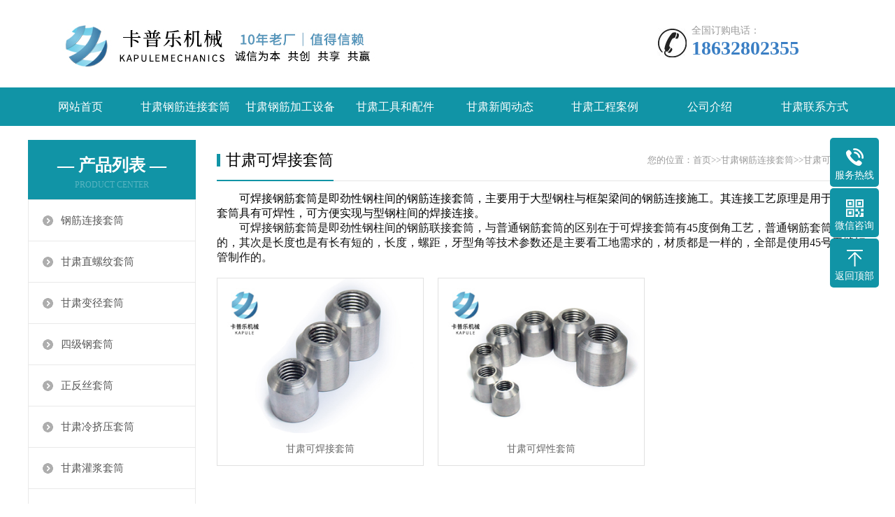

--- FILE ---
content_type: text/html; charset=utf-8
request_url: https://www.lengjiyataotong.com/gansu_kehanjietaotong/
body_size: 3740
content:
<!doctype html>
<html xmlns="http://www.w3.org/1999/xhtml">
<head>
<meta http-equiv="Content-Type" content="text/html; charset=utf-8" />
<title>【可焊接套筒】甘肃可焊性钢筋套筒价格_可焊接套筒接头多少钱一个-河北卡普乐机械</title>
<meta name="keywords" content="可焊接套筒_可焊接套筒价格_可焊接套筒接头多少钱一个">
<meta name="description" content="卡普乐机械专业生产可焊接钢筋套筒的企业，可提供14mm-40mm多种规格套筒，获取甘肃可焊接套筒接头厂家报价。请拨打咨询电话：18632802355">
<meta name="viewport" content="width=device-width, initial-scale=1">
<link href="/template/default/index/css/swiper.min.css" rel="stylesheet">
<link href="/template/default/index/css/style.css" rel="stylesheet">
<link href="/template/default/index/css/phone.css" rel="stylesheet">
<link href="/template/default/index/css/common.css" rel="stylesheet">
<script>
var _hmt = _hmt || [];
(function() {
  var hm = document.createElement("script");
  hm.src = "https://hm.baidu.com/hm.js?4c598f3f7067cfcb6725fe5c2f2b1fde";
  var s = document.getElementsByTagName("script")[0]; 
  s.parentNode.insertBefore(hm, s);
})();
</script>
</head>
<body>
<!--<div style="width:100%; border-bottom:#CCCCCC 1px solid; min-height:28px;" align="center"><div style="color:#333; font-size:14px; max-width:1200px; text-align:left; line-height:28px;">欢迎来到钢筋冷挤压套筒生产厂家-河北卡普乐机械有限公司网</div></div>-->
<div class="max header">
    <div class="box">
        <div class="left logo"><h1><a href="/" title=""><img src='/uploads/image/20210127/36a7762e5078cf8e9bc5d95d29242f12.jpg' alt="" title=""></a></h1></div>
        <div class="right tel"><img src="/template/default/index/picture/tel.jpg" alt="tel"><span>全国订购电话：</span><strong>18632802355</strong> </div>
    </div>
</div>
<header><a class="logo" href="" title=""><img src='/uploads/image/20230301/8f935ea74b3e33c76dfb6254da48df8b.png' alt="" title=""></a><a href="tel:18632802355"  rel="nofollow" class="tel"><img src="/template/default/index/picture/tel_m.png" alt="tel_m"></a></header>
<div class="max nav">
    <div class="box">
        <ul>		   
            <li class="nLi"><a href="/" title="">网站首页</a></li>
		         <li class="nLi"><a href="https://www.lengjiyataotong.com/gansu_taotong/" title="甘肃钢筋连接套筒">甘肃钢筋连接套筒</a></li><li class="nLi"><a href="https://www.lengjiyataotong.com/gansu_gangjinjiagong/" title="甘肃钢筋加工设备">甘肃钢筋加工设备</a></li><li class="nLi"><a href="https://www.lengjiyataotong.com/gansu_gongju/" title="甘肃工具和配件">甘肃工具和配件</a></li><li class="nLi"><a href="https://www.lengjiyataotong.com/gansu_news/" title="甘肃新闻动态">甘肃新闻动态</a></li><li class="nLi"><a href="https://www.lengjiyataotong.com/gansu_taotongkh/" title="甘肃工程案例">甘肃工程案例</a></li><li class="nLi"><a href="https://www.lengjiyataotong.com/gansu_jianjie/" title="公司介绍">公司介绍</a></li><li class="nLi"><a href="https://www.lengjiyataotong.com/gansu_lianxiwomen/" title="甘肃联系方式">甘肃联系方式</a></li>                      
            </li>
        </ul>
    </div>
</div>
                                                                                                                                                                                           
<div class="max neiye">
    <div class="box">
         <div class="left neiye-l">
            <div class="nydh">
                <div class="title">
                    <p>— 产品列表 —</p>
                    <span>PRODUCT CENTER</span> </div>
                 <ul class="ul">
				  				  <li><a href="https://www.lengjiyataotong.com/gansu_taotong/"  title="钢筋连接套筒">钢筋连接套筒</a></li>
                      
				                    <li><a href="https://www.lengjiyataotong.com/gansu_zhiluowen/"  title="甘肃直螺纹套筒">甘肃直螺纹套筒</a></li>
				                  <li><a href="https://www.lengjiyataotong.com/gansu_bianjingtaotong/"  title="甘肃变径套筒">甘肃变径套筒</a></li>
				                  <li><a href="https://www.lengjiyataotong.com/gansu_sijigangtaotong/"  title="四级钢套筒">四级钢套筒</a></li>
				                  <li><a href="https://www.lengjiyataotong.com/gansu_zhengfansitaotong/"  title="正反丝套筒">正反丝套筒</a></li>
				                   <li><a href="https://www.lengjiyataotong.com/gansu_lengjiya/"  title="甘肃冷挤压套筒">甘肃冷挤压套筒</a></li>
				                   <li><a href="https://www.lengjiyataotong.com/gansu_guanjiang/"  title="甘肃灌浆套筒">甘肃灌浆套筒</a></li>
				                  <li><a href="https://www.lengjiyataotong.com/gansu_banguanjiangtaotong/"  title="甘肃半灌浆套筒">甘肃半灌浆套筒</a></li>
				                  <li><a href="https://www.lengjiyataotong.com/gansu_quanguanjiangtaotong/"  title="全灌浆套筒">全灌浆套筒</a></li>
				                   <li><a href="https://www.lengjiyataotong.com/gansu_luowengangtaotong/"  title="甘肃螺纹钢套筒">甘肃螺纹钢套筒</a></li>
				                   <li><a href="https://www.lengjiyataotong.com/gansu_kehanjietaotong/"  title="甘肃可焊接套筒">甘肃可焊接套筒</a></li>
				                   <li><a href="https://www.lengjiyataotong.com/gansu_fentishitaotong/"  title="分体式套筒">分体式套筒</a></li>
				                   <li><a href="https://www.lengjiyataotong.com/gansu_duncutaotong/"  title="甘肃镦粗套筒">甘肃镦粗套筒</a></li>
				 				  <li><a href="https://www.lengjiyataotong.com/gansu_gangjinjiagong/"  title="钢筋加工设备">钢筋加工设备</a></li>
                   		
                 				  <li><a href="https://www.lengjiyataotong.com/gansu_gongju/"  title="工具和配件">工具和配件</a></li>
                   					  
                </ul>
            </div>         
            <div class="nylx">
                <div class="title"> 联系我们<span>/ CONTACT US</span> </div>
                <div class="contact">                    
                     <div class="dizhi"><strong>河北卡普乐机械有限公司</strong>
                        <p>电话：0318-6662348</p>
                        <p>传真：0318-6662348</p>
                        <p>手机：18632802355</p>                 
                        <p>地址：河北省衡水市工业园区</p>
                    </div>
                </div>
            </div>          
        </div>
        <div class="right neiye-r">
            <div class="newsnav">
                <div class="more">您的位置：<a href="https://www.lengjiyataotong.com/gansu.html">首页</a>&gt;&gt;<a href="https://www.lengjiyataotong.com/gansu_taotong/">甘肃钢筋连接套筒</a>&gt;&gt;<a href="https://www.lengjiyataotong.com/gansu_kehanjietaotong/">甘肃可焊接套筒</a></div>
                <p>甘肃可焊接套筒</p>
            </div>
			<p style="text-indent: 2em;">可焊接钢筋套筒是即劲性钢柱间的钢筋连接套筒，主要用于大型钢柱与框架梁间的钢筋连接施工。其连接工艺原理是用于连接的套筒具有可焊性，可方便实现与型钢柱间的焊接连接。</p><p style="text-indent: 2em;"><span style="color: rgb(18, 18, 18); font-family: -apple-system, BlinkMacSystemFont, ">可焊接钢筋套筒是即劲性钢柱间的钢筋联接套筒，与普通钢筋套筒的区别在于可焊接套筒有45度倒角工艺，普通钢筋套筒是没有的，其次是长度也是有长有短的，长度，螺距，牙型角等技术参数还是主要看工地需求的，材质都是一样的，全部是使用45号无缝钢管制作的。</span></p>            <br/>
            <ul class="pro_list">
					 
			    <li><a href="https://www.lengjiyataotong.com/gansu_kehanjietaotong/202.html" title="甘肃可焊接套筒" class="pic"><img src="/uploads/image/20210130/04af421a3539a4628a76d9298e3d344f.jpg" alt="甘肃可焊接套筒"></a> <a href="https://www.lengjiyataotong.com/gansu_kehanjietaotong/202.html" title="甘肃可焊接套筒" class="t" >甘肃可焊接套筒</a></li>
						 
			    <li><a href="https://www.lengjiyataotong.com/gansu_kehanjietaotong/209.html" title="甘肃可焊性套筒" class="pic"><img src="/uploads/image/20210201/884f2d7feefc5bc7057bdcc675179143.jpg" alt="甘肃可焊性套筒"></a> <a href="https://www.lengjiyataotong.com/gansu_kehanjietaotong/209.html" title="甘肃可焊性套筒" class="t" >甘肃可焊性套筒</a></li>
				            </ul>
            <div class="pages"></div>  
        </div>
    </div>
</div>
<!--页尾开始-->
<div class="max footer">
    <div class="box">
        <!--底部导航开始-->
        <div class="left">
            <dl>
                <dt><a href="https://www.lengjiyataotong.com/gansu_jianjie/" rel="nofollow" title="公司介绍">公司介绍</a></dt>      				 			
			  			 
              <dd><a href="https://www.lengjiyataotong.com/gansu_jianjie/" rel="nofollow">公司简介</a></dd>
		      			 
              <dd><a href="https://www.lengjiyataotong.com/rongyu/" rel="nofollow">荣誉证书</a></dd>
		                  </dl>
			<dl class="fo_p">
              <dt><a href="https://www.lengjiyataotong.com/gansu_taotong/" rel="nofollow" title="钢筋连接套筒">钢筋连接套筒</a></dt>      				 			
			  			 
              <dd><a href="https://www.lengjiyataotong.com/gansu_zhiluowen/" rel="nofollow">甘肃直螺纹套筒</a></dd>
		      			 
              <dd><a href="https://www.lengjiyataotong.com/gansu_lengjiya/" rel="nofollow">甘肃冷挤压套筒</a></dd>
		      			 
              <dd><a href="https://www.lengjiyataotong.com/gansu_guanjiang/" rel="nofollow">甘肃灌浆套筒</a></dd>
		      			 
              <dd><a href="https://www.lengjiyataotong.com/gansu_luowengangtaotong/" rel="nofollow">甘肃螺纹钢套筒</a></dd>
		      			 
              <dd><a href="https://www.lengjiyataotong.com/gansu_kehanjietaotong/" rel="nofollow">甘肃可焊接套筒</a></dd>
		      			 
              <dd><a href="https://www.lengjiyataotong.com/gansu_fentishitaotong/" rel="nofollow">分体式套筒</a></dd>
		      			 
              <dd><a href="https://www.lengjiyataotong.com/gansu_duncutaotong/" rel="nofollow">甘肃镦粗套筒</a></dd>
		      				
            </dl>
            <dl>
               <dt><a href="https://www.lengjiyataotong.com/gansu_news/" rel="nofollow" title="新闻动态">新闻动态</a></dt>      				 			
			  			 
              <dd><a href="https://www.lengjiyataotong.com/gansu_taotongxw/" rel="nofollow">公司新闻</a></dd>
		      			 
              <dd><a href="https://www.lengjiyataotong.com/gansu_taotongdt/" rel="nofollow">行业动态</a></dd>
		      			 
              <dd><a href="https://www.lengjiyataotong.com/gansu_taotongwt/" rel="nofollow">常见问题</a></dd>
		                  </dl>
        </div>
        <!--底部导航结束-->
        <!--联系我们开始-->
        <div class="right">
            <div class="con">
                <dl>
                    <dt><img src="/template/default/index/images/erweima.jpg" alt="钢筋套筒机械" title="钢筋套筒机械"/></dt>
                    <dd>加微信 更优惠</dd>
                </dl>
                <ul>
                    <li><a href="tel:18632802355" rel="nofollow">手机：18632802355</a></li>
                    <li><a href="tel:03186662348" rel="nofollow">电话：0318-6662348</a></li>
                    <li><a>微信：18632802355</a></li>
                    <li><a>地址：河北省衡水市工业园区</a></li>
                </ul>
            </div>
        </div>
        <!--联系我们开始-->
        <div class="clearit"></div>
    </div>
</div>
<!--页尾结束-->
<!--版权开始-->
<div class="max copyright">Copyright©2019-2023 河北卡普乐机械 <a href="http://beian.miit.gov.cn/" rel="nofollow" target="_blank" >冀ICP备19005320号</a>　<a href="/sitemap.htm"rel="nofollow">网站地图</a></div>
<!--版权结束-->
<!--浮动客服开始-->
<dl class="toolbar">
    
    <dd class="tel"><i></i><span>服务热线</span>
        <div class="box">
             <p>订购热线</p>
            <h3>18632802355</h3>
        </div>
    </dd>
    <dd class="code"><i></i><span>微信咨询</span>
        <div class="box"><img src="/template/default/index/images/erweima.jpg" alt="" title="钢筋套筒厂家"/></div>
    </dd>
    <dd class="top" id="top"><i></i><span>返回顶部</span></dd>
</dl>
<!--浮动客服结束-->
<!--手机底部开始-->
<div class="bottom" id="bottom">
    <ul>
        <li class="f1"><a href="/" rel="nofollow"><i></i>网站首页</a></li>
        <li class="f2"><a href="tel:18632802355" rel="nofollow"><i></i>一键拨号</a></li>
        <li class="f3"><a onClick="dkcf()"><i></i>微信咨询</a></li>
        <li class="f4"><a href="http://www.lengjiyataotong.com/lianxiwomen/" rel="nofollow"><i></i>联系我们</a></li>
    </ul>
</div>
<!--手机底部结束-->
<div id="wxnr">
    <div class="nrdf"> <i onClick="gbcf()">X</i><img src="/template/default/index/images/erweima.jpg" alt="钢筋冷挤压套筒厂家"/>
        <p>截屏，微信识别二维码</p>
        <p>微信号：<span id="btn" data-clipboard-text="">18632802355</span></p>
        <p>（点击微信号复制，添加好友）</p>
        <p><a href="weixin://"><span class="wx">  打开微信</span></a></p>
    </div>
</div>
<div id="weixin">微信号已复制，请打开微信添加咨询详情！</div>
 <script src="/template/default/index/js/jquery.js"></script>
<script src="/template/default/index/js/jquery.superslide.2.1.1.js"></script>
<script src="/template/default/index/js/clipboard.min.js"></script>
<script src="/template/default/index/js/swiper.min.js"></script>
<script src="/template/default/index/js/app.js"></script>
</body>
</html>



--- FILE ---
content_type: text/css
request_url: https://www.lengjiyataotong.com/template/default/index/css/phone.css
body_size: 4982
content:
/*织梦58（dede58.com）做最好的织梦整站模板下载网站*/
@charset "utf-8";
@media(max-width:800px) {
/* CSS Document */
* {
	margin: 0;
	padding: 0;
	font-family: 'Microsoft YaHei';
}
html, body, ul, li, ol, dl, dd, dt, p, h1, h2, h3, h4, h5, h6, form, fieldset, legend, img {
	margin: 0px;
	padding: 0px;
}
fieldset, img {
	border: none;
}
img {
	border: none;width: 100%;
}
video{width:96%;margin:0 auto;}
.wzdizhi a{font-size:10px;}
address, caption, cite, code, dfn, th, var {
	font-style: normal;
	font-weight: normal;
}
ul, ol {
	list-style: none;
}
li {
	list-style: none;
}
table {
	border-collapse: collapse;
}
input {
	padding-top: 0px;
	padding-bottom: 0px;
	font-family: Arial, Helvetica, sans-serif;
}
input[type="submit"], input[type="reset"], input[type="button"], button {
	-webkit-appearance: none;
}
input::-moz-focus-inner {
border:none;
padding:0px;
}
select, input {
	vertical-align: middle;
	outline: none;
}
select, input, textarea {
	font-size: 13px;
	margin: 0px;
}
input[type="text"], input[type="password"], textarea {
	outline-style: none;
	-webkit-appearance: none;
}
textarea {
	resize: none;
}
body {
	font-family: "Microsoft YaHei";
	background: #fff;
}
.clearfix:after {
	content: "";
	display: block;
	height: 0px;
	visibility: hidden;
	clear: both;
}
.clearfix {
	zoom: 1;
}
.clearit {
	clear: both;
	height: 0px;
	font-size: 0px;
	overflow: hidden;
	width: 100%;
}
.max {
	max-width: 780px;
	margin: 0 auto;
}
.box {
	width: 96%;
	margin: 0 auto;
}
.box:after {
	content: "";
	display: block;
	height: 0px;
	visibility: hidden;
	clear: both;
}
ul:after {
	content: "";
	display: block;
	height: 0px;
	visibility: hidden;
	clear: both;
}
.max:after {
	content: "";
	display: block;
	height: 0px;
	visibility: hidden;
	clear: both;
}
.left {
	float: left;
}
.right {
	float: right;
}
a {
	text-decoration: none;
}
.header {
	display: none;
}
header {
	max-width: 800px;
	height: auto;
	margin: 0 auto;
}
header:after {
	content: "";
	display: block;
	height: 0px;
	visibility: hidden;
	clear: both;
}
header .logo {
	width: 50%;
	float: left;
	display: block
}
header .tel {
	width: 50%;
	float: right;
	display: block
}
header .logo img, header .tel img {
	display: block;
	width: 100%;
}
.nav {
	width: 100%;
	height: 90px;
	background: #1194a6;
}
.nav ul {
	max-width: 800px;
	height: 90px;
	margin: 0 auto;
	background: url(../images/nav-ul.png) no-repeat center;
}
.nav ul li.nLi {
	width: 25%;
	height: 45px;
	line-height: 45px;
	text-align: center;
	color: #fff;
	display: block;
	float: left;
	font-size: 14px;
	background: url(../images/nav-li.png) no-repeat right center;
}
.nav ul li.nLi .sub {
	display: none;
}
.nav ul li.nLi a {
	color: #fff;
	display: block;
}
.nav ul li.nLi:last-child {
	background: none
}
.nav ul li.nLi:nth-of-type(4) {
	background: none
}
.fullSlide {
	display: none
}
.banner {
	display: block;
	margin-bottom: 800px;
	margin: 0 auto;
}
.banner img {
	display: block;
	width: 100%;
}
.banner .swiper-pagination-bullet {
	background: rgba(255,255,255,0.7);
	border-radius: 50px;
	transition: all .5s;
}
.banner .swiper-pagination-bullet-active {
	width: 20px;
}
.index_pro {
	background: #eee;
	padding-top: 20px;
	padding-bottom: 20px;
}
.index_pro .lmt {
	margin-bottom: 25px;
}
.index_pro .lmt strong {
	display: block;
	text-align: center;
	color: #333333;
	font-size: 20px;
}
.index_pro .lmt p {
	text-align: center;
	font-size: 12px;
	color: #666666;
	margin-top: 10px;
}
.index_pro .title {
	width: 100%;
	height: 35px;
	line-height: 35px;
	border-bottom: 2px solid #1194a6;
	margin-bottom: 15px;
}
.index_pro .title a {
	float: right;
	font-size: 14px;
	color: #666666
}
.index_pro .title strong {
	display: inline-block;
	height: 35px;
	line-height: 35px;
	color: #fff;
	background: #1194a6;
	padding: 0 15px;
	font-size: 16px;
}
.index_pro .title1 {
	border-bottom: 2px solid #df3536
}
.index_pro .title1 strong {
	background: #df3536
}
.pro_box {
	margin-bottom: 15px;
}
.index_pro .left {
	width: 100%;
	float: none;
}
.index_pro .right {
	width: 100%;
	float: none;
}
.index_pro .pro_list li {
	display: block;
	float: left;
	width: 49%;
	margin-right: 2%;
	background: #fff;
	padding: 2%;
	box-sizing: border-box;
	transition: all .5s;
	margin-bottom: 10px;
}
.index_pro .pro_list li:nth-of-type(even) {
	margin-right: 0;
}
.index_pro .pro_list li .pic {
	display: block;
	width: 100%;
	position: relative;
	padding-top: 75%;
	overflow: hidden;
	margin-bottom: 8px;
}
.index_pro .pro_list li img {
	display: block;
	position: absolute;
	width: 100%;
	min-height: 100%;
	left: 0;
	top: 0;
	transition: all .5s;
}
.index_pro .pro_list li a.t {
	display: block;
	text-align: center;
	font-size: 14px;
	color: #666;
	text-overflow: ellipsis;
	white-space: nowrap;
	overflow: hidden;
    font-weight: normal
}
.index_pro .pro_list li .pro_c a {
	display: none;
}
.index_pro .pro_list li .pro_c p {
	display: none;
}
.index_pro .pro_list li:hover {
	box-shadow: 0px 10px 15px rgba(0,0,0,.1);
	-webkit-transform: translate3d(0, -5px, 0);
	transform: translate3d(0, -5px, 0);
}
.index_pro .pro_list li .pic:hover img {
	-webkit-transform: scale(1.12);
	transform: scale(1.12);
}
.index_pro .pro_list li a.t:hover {
	color: #0056f9;
}
.youshi {
	padding-top: 20px;
	padding-bottom: 20px;
}
.youshi .lmt {
	position: relative;
	height: 60px;
}
.youshi .lmt i {
	display: none;
}
.youshi .lmt .t {
	position: absolute;
	left: 0;
	right: 0;
	margin: 0 auto;
	top: 0px;
	z-index: 5;
}
.youshi .lmt .t span {
	display: none;
}
.youshi .lmt .t p {
	text-align: center;
	color: #333333;
	font-size: 20px;
	font-weight: bold;
}
.youshi .lmt .t p font {
	color: #df3536
}
.youshi .lmt .t strong {
	text-align: center;
	font-size: 12px;
	color: #666666;
	margin-top: 5px;
	font-weight: normal;
	display: block;
}
.youshi .lmt .t .p {
	display: none;
}
.youshi ul li {
	display: block;
	float: left;
	width: 49%;
	margin-right: 2%;
	background: #f1f1f1;
	margin-bottom: 10px;
}
.youshi ul li:nth-of-type(even) {
	margin-right: 0;
}
.youshi ul li:after {
	content: "";
	display: block;
	height: 0px;
	visibility: hidden;
	clear: both;
}
.youshi ul li .left {
	width: 100%;
	position: relative;
	overflow: hidden;
}
.youshi ul li .left img {
	display: block;
	width: 100%;
}
.youshi ul li .left strong {
	display: block;
	font-size: 18px;
	color: #fff;
	position: absolute;
	right: 0px;
	bottom: 0px;
	width: 100%;
	height: 100%;
}
.youshi ul li .left strong span {
	display: block;
	position: absolute;
	left: 0;
	right: 0px;
	bottom: 10px;
	margin: 0 auto;
	z-index: 10;
	text-align: center;
}
.youshi ul li .left strong:after {
	content: "";
	width: 100%;
	height: 100%;
	background: #1194a6;
	display: block;
	position: absolute;
	transform: rotate(45deg);
	-ms-transform: rotate(45deg);
	-moz-transform: rotate(45deg);
	-webkit-transform: rotate(45deg);
	z-index: 5;
	-o-transform: rotate(45deg);
	left: 10%;
	top: 70%;
}
.youshi ul li .right {
	width: 100%;
	padding-top: 10px;
	padding-bottom: 10px;
}
.youshi ul li .right strong {
	text-align: center;
	font-size: 18px;
	color: #1194a6;
	display: block;
}
.youshi ul li .right p {
	text-align: center;
	font-size: 14px;
	color: #333;
	width: 90%;
	height: 40px;
	margin: 0 auto;
	margin-top: 5px;
}
.about {
	height: auto;
	background: url(../images/about_bg.jpg) no-repeat center;
	background-size: cover;
	padding-top: 25px;
	padding-bottom: 25px;
}
.about .box {
	height: auto;
	position: relative;
}
.about .box .t {
	display: none;
}
.about .box .left {
	display: block;
	float: none;
}
.about .box .left img {
	display: block;
	width: 100%;
}
.about .box .right {
	width: 100%;
}
.about .box .right strong {
	font-size: 22px;
	color: #fff;
	display: block;
	padding-top: 10px;
}
.about .box .right .about_tab {
	margin-top: 15px;
	margin-bottom: 15px;
}
.about .box .right .about_tab a {
	display: inline-block;
	width: 100px;
	height: 30px;
	line-height: 30px;
	text-align: center;
	border: 2px solid rgba(255,255,255,.7);
	color: #fff;
	font-size: 14px;
	margin-right: 5px;
	border-radius: 7px;
}
.about .box .right .about_tab a:hover, .about .box .right .about_tab a.on {
	background: #fff;
	color: #0056f9;
}
.about .box .right .j {
	font-size: 14px;
	color: #fff;
	line-height: 24px;
}
.about .box .right .j p {
	margin-bottom: 10px;
}
.about .box .right a.more {
	color: #fff;
	display: block;
	width: 110px;
	float:left;
	height: 32px;
	line-height: 32px;
	border: 2px solid rgba(255,255,255,.7);
	text-align: center;
	border-radius: 25px;
}
.about .box .right a.more:hover {
	background: #fff;
	color: #0056f9;
}
.case {
	padding-top: 20px;
	padding-bottom: 40px;
}
.case .lmt {
	position: relative;
	margin-bottom: 25px;
}
.case .lmt b {
	display: block;
	font-size: 22px;
	color: #333;
	font-weight: 100;
}
.case .lmt .t {
	display: block;
	font-size: 20px;
	color: #000;
}
.case .lmt .t span {
	display: none;
	font-size: 12px;
	color: #f1f1f1;
}
.case ul li {
	display: block;
	float: left;
	width: 49%;
	margin-right: 2%;
	margin-bottom: 15px;
	border-bottom: 2px solid #e6e6e6;
	position: relative;
	transition: all .5s;
}
.case ul li:nth-of-type(even) {
	margin-right: 0;
}
.case ul li .pic {
	display: block;
	width: 100%;
	position: relative;
	padding-top: 75%;
	overflow: hidden;
}
.case ul li img {
	display: block;
	position: absolute;
	width: 100%;
	min-height: 100%;
	left: 0;
	top: 0;
	transition: all .5s;
}
.case ul li a.more {
	display: none;
	position: absolute;
	right: 20px;
	opacity: 1;
	bottom: 0;
	width: 24px;
	height: 45px;
	background: url(../images/jiantou.png) no-repeat center;
}
.case ul li a.tit {
	display: block;
	font-size: 14px;
	color: #414141;
	height: 40px;
	line-height: 40px;
	text-overflow: ellipsis;
	white-space: nowrap;
	overflow: hidden;
}
.case ul li:hover {
	-webkit-transform: translate3d(0, -5px, 0);
	transform: translate3d(0, -5px, 0);
}
.case ul li:hover a.more {
	opacity: 1;
	right: 0;
}
.case ul li:hover a.tit {
	color: #0056f9;
}
.case ul li:hover img {
	opacity: .9
}
.case .more1 {
	display: block;
	width: 110px;
	height: 30px;
	line-height: 30px;
	text-align: center;
	margin: 0 auto;
	border: 1px solid #cccccc;
	border-radius: 5px;
	font-size: 12px;
	color: #4a4a4a;
	margin-top: 10px;
}
.case .more1:hover {
	color: #fff;
	background: #0056f9;
	border: 1px solid #0056f9;
}
.news {
	padding-bottom: 20px;
}
.news .xinwen {
	width: 100%;
	margin-bottom: 10px;
}
.news .wenti {
	width: 100%;
}
.news .title {
	width: 100%;
	margin-bottom: 10px;
	height: 48px;
	line-height: 48px;
	border-bottom: 1px solid #ececec;
}
.news .title a {
	float: right;
	font-size: 14px;
	color: #a4a4a4;
}
.news .title p {
	font-size: 18px;
	color: #000000;
	height: 47px;
	line-height: 47px;
	border-bottom: 2px solid #008af8;
	display: inline-block;
	padding-right: 3px;
}
.news .title a:hover {
	color: #008af8
}
.news .xinwen .left {
	display: none;
}
.news .xinwen .right {
	width: 100%;
}
.news .xinwen .right .tj {
	border-bottom: 1px dashed #dcdcdc;
	padding-bottom: 8px;
	margin-bottom: 5px;
}
.news .xinwen .right .tj p span {
	float: right;
	font-size: 14px;
	height: 40px;
	line-height: 40px;
	color: #b4b4b4;
	margin-left: 15px;
}
.news .xinwen .right .tj p {
	height: 37px;
	line-height: 37px;
	overflow: hidden;
}
.news .xinwen .right .tj p a {
	display: block;
	font-size: 15px;
	color: #000000;
	font-weight: bold;
	text-overflow: ellipsis;
	white-space: nowrap;
	overflow: hidden;
}
.news .xinwen .right .tj p a:hover {
	color: #008af8
}
.news .xinwen .right .tj span {
	display: block;
	font-size: 14px;
	color: #959595;
	line-height: 26px;
	height: 52px;
	overflow: hidden;
}
.news .xinwen .right ul li {
	height: 35px;
	line-height: 35px;
	background: url(../images/li.png) no-repeat left center;
	overflow: hidden;
	padding-left: 12px;
}
.news .xinwen .right ul li span {
	float: right;
	font-size: 14px;
	color: #c3c3c3;
	margin-left: 15px;
}
.news .xinwen .right ul li a {
	display: block;
	font-size: 14px;
	color: #333;
	text-overflow: ellipsis;
	white-space: nowrap;
	overflow: hidden;
	font-weight: normal
}
.news .xinwen .right ul li a:hover {
	color: #008af8
}
.news .wenti dl {
	margin-bottom: 10px;
}
.news .wenti dl dt {
	height: 39px;
	line-height: 39px;
	background: #f2f2f2;
	cursor: pointer;
	font-size: 14px;
	color: #373737;
	padding-right: 15px;
	box-sizing: border-box;
	text-overflow: ellipsis;
	white-space: nowrap;
	overflow: hidden;
}
.news .wenti dl dt i {
	display: inline-block;
	width: 39px;
	text-align: center;
	font-style: normal;
	color: #fff;
	background: #008af8;
	margin-right: 10px;
}
.news .wenti dl dd {
	font-size: 14px;
	padding-top: 8px;
	color: #616161;
	margin-top: 10px;
	line-height: 25px;
	height: 75px;
	overflow: hidden;
	position: relative;
	padding-left: 49px;
}
.news .wenti dl dd a {
	color: #616161;
}
.news .wenti dl dd i {
	display: block;
	width: 39px;
	height: 39px;
	line-height: 39px;
	text-align: center;
	color: #fff;
	font-size: 14px;
	background: #00c643;
	position: absolute;
	left: 0;
	top: 0px;
	font-style: normal;
}
.news .wenti dl dd a:hover {
	color: #008af8
}
.footer {
	background: #252525;
	padding-top: 5px;
	padding-bottom: 70px;
}
.footer .box {
	background: url(../images/footer_box.png) no-repeat 20px center;
}
.footer .left {
	display: none;
}
.footer .right {
	width: 100%;
}
.footer .right .con .t {
	display: none;
	font-size: 15px;
	color: #cbcbcb;
	width: 80px;
	height: 26px;
	line-height: 26px;
	text-align: center;
	background: #3c3c3c;
	font-weight: bold;
	margin-bottom: 20px;
}
.footer .right ul {
	font-size: 14px;
	line-height: 24px;
	color: #ccc;
	padding-top: 20px;
}
.footer .right ul li {
	line-height: 30px;
}
.footer .right ul li:nth-of-type(4) {
	display: none;
}
.footer .right ul li a {
	color: #ccc;
}
.footer .right dl {
	float: right;display: none;
	margin-top: 15px;
	margin-left: 20px;
}
.footer .right dl img {
	display: block;
	width: 110px;
	margin: 0 auto;
}
.footer .right dl dd {
	text-align: center;
	font-size: 14px;
	color: #6f6f6f;
	margin-top: 10px;
}
.links {
	display: none;
}
.copyright {
	display: none;
}
#bottom {
	display: none;
}
.bottom {
	width: 100%;
	height: 60px;
	background: #1194a6;
	margin: 0 auto;
	position: fixed;
	bottom: 0;
	left: 0;
	z-index: 99;
}
.bottom ul {
	max-width: 640px;
	height: 60px;
	margin: 0 auto
}
.bottom ul li {
	width: 25%;
	height: 60px;
	display: block;
	float: left;
	text-align: center;
	background: url(../images/bottom_li.png) no-repeat right center
}
.bottom ul li a {
	color: #fff;
	font-size: 12px
}
.bottom ul li:nth-of-type(4) {
	background-image: none
}
.bottom ul li.f1 i {
	display: block;
	width: 100%;
	height: 32px;
	background: url(../images/f1.png) no-repeat center;
	margin-top: 5px;
}
.bottom ul li.f2 i {
	display: block;
	width: 100%;
	height: 32px;
	background: url(../images/f4.png) no-repeat center;
	margin-top: 5px;
}
.bottom ul li.f3 i {
	display: block;
	width: 100%;
	height: 32px;
	background: url(../images/f2.png) no-repeat center;
	margin-top: 5px;
}
.bottom ul li.f4 i {
	display: block;
	width: 100%;
	height: 32px;
	background: url(../images/f3.png) no-repeat center;
	margin-top: 5px;
}
.about_r {
	background: url(../images/about_r.jpg) no-repeat center;
	background-size: cover;
	padding-bottom: 30px;
}
.about_r .box {
	padding-top: 34px;
}
.about_r .box strong {
	display: block;
	font-size: 22px;
	color: #fff;
	font-weight: normal;
}
.about_r .box h1 {
	display: block;
	font-size: 18px;
	color: #fff;
	font-weight: normal;
	margin: 15px 0;
}
.about_r .box p {
	font-size: 14px;
	color: #fff;
	line-height: 26px;
	margin-top: 20px;
	margin: 0 auto;
}
.zhuanli {
	padding-top: 20px;
}
.zhuanli .lmt strong {
	display: block;
	text-align: center;
	font-size: 22px;
	font-weight: normal;
}
.zhuanli .lmt span {
	display: block;
	text-align: center;
	font-size: 14px;
	color: #666666;
	margin-top: 10px;
}
.honorlist ul {
	margin-top: 20px;
}
.honorlist ul li {
	display: block;
	float: left;
	width: 49%;
	margin-right: 2%;
}
.honorlist ul li:nth-of-type(even) {
	margin-right: 0;
}
.honorlist ul li a {
	display: block;
	width: 100%;
	box-sizing: border-box;
	border: 1px solid #e6e6e6;
	text-align: center;
}
.honorlist ul li a img {
	display: inline-block;
	width: 90%;
	margin: 0 auto;
	vertical-align: middle;
}
.honorlist ul li p {
	font-size: 14px;
	line-height: 22px;
	text-align: center;
	margin: 0 auto;
	height: 44px;
	margin-top: 8px;
}
.honorlist ul li:hover a {
	border: 1px solid #2555e0
}
.wenhua {
	padding-top: 30px;
	padding-bottom: 60px;
}
.wenhua .lmt {
	margin-bottom: 25px;
}
.wenhua .lmt strong {
	display: block;
	text-align: center;
	font-size: 22px;
	font-weight: normal;
}
.wenhua .lmt span {
	display: block;
	text-align: center;
	font-size: 14px;
	color: #666666;
	margin-top: 10px;
}
.wenhua .left {
	width: 100%;
}
.wenhua .left dl {
	width: 100%;
	background: #f8f8f8;
}
.wenhua .left dl:after {
	content: "";
	display: block;
	height: 0px;
	visibility: hidden;
	clear: both;
}
.wenhua .left dl dt {
	display: block;
	width: 100%;
}
.wenhua .left dl dt img {
	display: block;
	width: 100%;
}
.wenhua .left dl dd {
	width: 100%;
	padding: 20px;
	box-sizing: border-box;
	float: left;
}
.wenhua .left dl dd strong {
	display: block;
	text-align: center;
	font-size: 18px;
	font-weight: normal;
	margin-bottom: 15px;
}
.wenhua .left dl dd p {
	font-size: 14px;
	line-height: 25px;
	color: #545454;
}
.wenhua .right {
	width: 100%;
	background: #f8f8f8;
}
.wenhua .right dl img {
	display: block;
	width: 100%;
}
.wenhua .right dl dd {
	width: 100%;
	padding: 20px;
	box-sizing: border-box;
}
.wenhua .right dl dd strong {
	display: block;
	text-align: center;
	font-size: 18px;
	font-weight: normal;
	margin-bottom: 15px;
}
.wenhua .right dl dd p {
	font-size: 15px;
	line-height: 25px;
	color: #545454;
}
.neiye {
	padding-top: 20px;
	padding-bottom: 30px;
	background: #fff !important;
}
.neiye .neiye-l {
	width: 100%;
	float: none;
}
.neiye .neiye-l .nydh {
	background: #fff;
}
.neiye .neiye-l .nydh .title {
	display: none;
	width: 100%;
	height: 35px;
	line-height: 35px;
	border-bottom: 2px solid #eee;
	margin-bottom: 15px;
}
.neiye .neiye-l .nydh .title p {
	font-size: 18px;
	color: #333;
	font-weight: bold;
	border-bottom: 2px solid #0056f9;
	display: inline-block;
	padding: 0 5px;
}
.neiye .neiye-l .nydh .title span {
	display: block;
	font-size: 12px;
	color: rgba(255,255,255,0.3);
	margin-top: 5px;
}
.neiye .neiye-l .nydh .ul {
	width: 100%;
}
.neiye .neiye-l .nydh .ul li {
	display: block;
	width: 24%;
	height: 38px;
	line-height: 38px;
	font-size: 12px;
	text-align: center;
	float: left;
	background: #e6e6e6;
	margin-right: 1.3%;
	margin-bottom: 5px;
}
.neiye .neiye-l .nydh .ul li:nth-of-type(4n+4) {
	margin-right: 0;
}
.neiye .neiye-l .nydh .ul li a {
	color: #666;
	display: block;
	text-overflow: ellipsis;
	white-space: nowrap;
	overflow: hidden;
}
.neiye .neiye-l .nydh .ul li:hover, .neiye .neiye-l .nydh ul li.on {
	background: #1194a6;
}
.neiye .neiye-l .nydh .ul li:hover a, .neiye .neiye-l .nydh ul li.on a {
	color: #fff;
}
.neiye .neiye-l .nylx {
	display: none;
}
.neiye .neiye-r {
	float: none;
	width: 100%;
}
.newsnav {
	width: 100%;
	height: 38px;
	line-height: 38px;
	border-bottom: 1px solid #e5e5e5;
	margin-bottom: 15px;
}
.newsnav .more {
	float: right;
	font-size: 14px;
	color: #a0a0a0;
	display: none;
}
.newsnav .more a {
	color: #a0a0a0;
}
.newsnav a.more:hover {
	color: #0075e3
}
.newsnav .more a:hover {
	color: #0075e3
}
.newsnav p {
	font-size: 18px;
	color: #000000;
	font-weight: bold;
	border-bottom: 2px solid #1194a6;
	height: 38px;
	line-height: 38px;
	display: inline-block;
	position: relative;
	padding: 0 5px;
}
.newsnav span {
	display: inline-block;
	font-size: 13px;
	color: #c2c2c2;
	margin-left: 5px;
}
.case_li ul li:after {
	content: "";
	display: block;
	height: 0px;
	visibility: hidden;
	clear: both;
}
.case_li ul li {
	background: #f5f7fa;
	margin-bottom: 15px;
	padding-right: 10px;
	box-sizing: border-box;
	position: relative;
	-webkit-transition: all .4s ease-in-out 0s;
	transition: all .4s ease-in-out 0s;
}
.case_li ul li img {
	display: block;
	float: left;
	width: 150px;
	height: 94px;
	margin-right: 10px;
	-webkit-transition: all .4s ease-in-out 0s;
	transition: all .4s ease-in-out 0s;
}
.case_li ul li a.tit {
	display: block;
	font-size: 16px;
	color: #363636;
	height: 35px;
	line-height: 35px;
	font-weight: bold;
	overflow: hidden;
}
.case_li ul li span {
	display: none;
	font-size: 14px;
	color: #8d8d8d;
}
.case_li ul li p {
	font-size: 13px;
	line-height: 22px;
	height: 44px;
	overflow: hidden;
	color: #8d8d8d;
	margin-top: 5px;
}
.case_li ul li a.more {
	display: none;
	width: 23px;
	height: 13px;
	background: url(../images/t.png) no-repeat center;
	position: absolute;
	right: 30px;
	bottom: 20px;
}
.case_li ul li a.tit:hover {
	color: #0056f9
}
.case_li ul li img:hover {
	opacity: 0.8;
}
.case_li ul li:hover {
	-webkit-transform: translate3d(5px, 0px, 0);
	transform: translate3d(5px, 0px, 0);
	box-shadow: 5px 5px 15px rgba(0,0,0,.1)
}
.case_li ul li a.more:hover {
	-webkit-transform: translate3d(5px, 0px, 0);
	transform: translate3d(5px, 0px, 0);
}
.fenye {
	width: 100%;
	margin: 0 auto;
	margin-top: 25px;
	text-align: center;
}
.fenye a {
	display: inline-block;
	padding: 0 8px;
	text-align: center;
	line-height: 28px;
	font-size: 14px;
	color: #333;
	margin: 2px 4px;
	border-radius: 5px;
	background: #eee;
}
.fenye b, .fenye a:hover {
	display: inline-block;
	padding: 0 8px;
	text-align: center;
	line-height: 28px;
	font-size: 14px;
	color: #fff;
	margin: 2px 4px;
	background: #0056f9;
	border-radius: 5px;
}
.newslist {
	margin-top: -10px;
}
.newslist ul li:after {
	content: "";
	display: block;
	height: 0px;
	visibility: hidden;
	clear: both;
}
.newslist ul li {
	border-bottom: 1px dashed #d8d8d8;
	-webkit-transition: all .4s ease-in-out 0s;
	transition: all .4s ease-in-out 0s;
	padding: 10px 0;
	padding-right: 10px;
}
.newslist ul li img {
	display: block;
	float: left;
	width: 150px;
	height: 94px;
	margin-right: 10px;
}
.newslist ul li .t {
	height: 35px;
	line-height: 35px;
	overflow: hidden;
}
.newslist ul li .t a {
	display: block;
	font-size: 16px;
	color: #303030;
	font-weight: bold;
	text-overflow: ellipsis;
	white-space: nowrap;
	overflow: hidden;
}
.newslist ul li .t span {
	display: none;
	float: right;
	font-size: 14px;
	color: #b0b0b0;
}
.newslist ul li p {
	font-size: 13px;
	line-height: 22px;
	height: 44px;
	overflow: hidden;
	color: #8d8d8d;
	margin-top: 5px;
	text-align: justify;
}
.newslist ul li a.more {
	display: none;
	font-size: 14px;
	color: #e43f14;
	margin-top: 10px;
}
.newslist ul li .t a:hover {
	color: #0056f9;
}
.sideMenu {
	display: none;
}
.neiye .pro_list {
	margin-bottom: 0;
}
.neiye .pro_list li {
	display: block;
	float: left;
	width: 49%;
	margin-right: 2%;
	background: #fff;
	box-sizing: border-box;
	-webkit-transition: all .4s ease-in-out 0s;
	transition: all .4s ease-in-out 0s;
	margin-bottom: 10px;
	border: 1px solid #e1e1e1;
}
.neiye .pro_list li:nth-of-type(even) {
	margin-right: 0;
}
.neiye .pro_list.ipro li:nth-of-type(3) {
	display: block;
}
.neiye .pro_list li .pic {
	display: block;
	width: 100%;
	position: relative;
	padding-top: 75%;
	overflow: hidden;
}
.neiye .pro_list li img {
	display: block;
	position: absolute;
	width: 100%;
	min-height: 100%;
	left: 0;
	top: 0;
	-webkit-transition: all .4s ease-in-out 0s;
	transition: all .4s ease-in-out 0s;
}
.neiye .pro_list li a.t {
	display: block;
	text-align: center;
	font-size: 14px;
	height: 36px;
	line-height: 36px;
	color: #666;
	text-overflow: ellipsis;
	white-space: nowrap;
	overflow: hidden;
	font-weight: normal
}
.neiye .pro_list li .pro_c a {
	display: none;
}
.neiye .pro_list li .pro_c p {
	display: none;
}
.neiye .pro_list li:hover {
	box-shadow: 0px 10px 15px rgba(0,0,0,.1);
	-webkit-transform: translate3d(0, -5px, 0);
	transform: translate3d(0, -5px, 0);
}
.neiye .pro_list li .pic:hover img {
	-webkit-transform: scale(1.12);
	transform: scale(1.12);
}
.neiye .pro_list li a.t:hover {
	color: #0056f9;
}
.pro-xq .pic {
	width: 100%;
}
.pro-xq .pic img {
	width: 100%;
}
.pro-xq .pro-js {
	width: 100%;
}
.pro-xq .pro-js h1 {
	font-size: 18px;
	color: #000;
	height: 48px;
	line-height: 48px;
	border-bottom: 1px solid #eee;
}
.pro-xq .pro-js .pro-xx {
	font-size: 14px;
	color: #5b5b5b;
	line-height: 23px;
	height: auto;
	border-top: 1px solid #eee;
	border-bottom: 1px solid #eee;
	padding: 10px 0;
}
.pro-xq .pro-lx {
	padding-top: 25px;
	border-bottom: 1px solid #eee;
	padding-bottom: 20px;
}
.pro-xq .pro-lx p {
	width: 240px;
	float: left;
	font-size: 16px;
	color: #000;
	margin-bottom: 10px;
}
.pro-xq .pro-lx p i {
	display: block;
	float: left;
	margin-right: 5px;
	width: 35px;
	height: 35px;
	background: url(../images/ico-tel.png) no-repeat center;
	background-size: 100%;
}
.pro-xq .pro-lx p font {
	line-height: 15px;
	display: block;
	font-size: 13px;
	margin-bottom: 3px;
}
.pro-xq .pro-lx:after {
	content: " ";
	display: block;
	height: 0px;
	visibility: hidden;
	clear: both;
}
.pro-xq .pro-lx p span {
	display: block;
	font-size: 20px;
	font-weight: bold;
	color: #1194a6;
	line-height: 24px;
}
.pro-xq .pro-lx a.zx {
	display: inline-block;
	float: right;
	width: 100px;
	height: 35px;
	text-align: center;
	line-height: 35px;
	color: #fff;
	font-size: 14px;
	background: #0285ff;
	margin-top: 5px;
}
.pro-xq .pro-lx a.zx:nth-child(1) {
	display: none;
}
.pro-xq .pro-lx a.zx1 {
	background: #3bb3ff;
}
.pro-xq .pro-lx a.zx:hover {
	border-radius: 25px;
}
.danye {
	font-size: 14px;
	line-height: 24px;
	color: #434343;
	text-align: justify;
}
.danye p {
	margin-bottom:10px;
}
.danye img {
	max-width: 100%;
	height: auto !important;
}
.biaoti {
	width: 100%;
	margin: 0 auto;
	text-align: center;
	border-bottom: 1px solid #e8e8e8;
	padding-bottom: 15px;
	margin-bottom: 25px;
}
.biaoti h1 {
	font-size: 18px;
	color: #000;
	font-weight: normal;
}
.biaoti p {
	font-size: 12px;
	color: #9a9797;
	margin-top: 10px;
}
.fn {
	width: 100%;
	margin: 0 auto;
	margin-top: 30px;
	border-top: 1px solid #e8e8e8;
	padding-top: 10px;
	padding-bottom: 30px;
}
.fn p {
	font-size: 14px;
	line-height: 30px;
	color: #565656
}
.fn p a {
	color: #565656
}
.fn p a:hover {
	color: #0056f9;
}
.xunjia {
	padding-bottom: 30px;
	font-family: "Microsoft YaHei˜"
}
.xunjia p {
	width: 100%;
	height: 40px;
	margin-bottom: 5px;
}
.xunjia p em {
	display: inline-block;
	width: 70px;
	text-align: right;
	font-size: 14px;
	color: #717171;
	padding-right: 10px;
	height: 40px;
	line-height: 40px;
	font-style: normal;
}
.xunjia p em i {
	font-style: normal;
	color: #ff0000;
}
.xunjia p input {
	display: inline-block;
	width: calc(100% - 100px);
	padding-left: 5px;
	height: 32px;
	line-height: 32px;
	border: 1px solid #dddddd;
	color: #666;
}
.xunjia p select {
	display: inline-block;
	width: 280px;
	padding-left: 10px;
	height: 40px;
	line-height: 40px;
	border: 1px solid #dddddd;
	border-radius: 5px;
}
.xunjia .miaoshu {
	width: 100%;
	height: 110px;
	padding-top: 6px;
}
.xunjia .miaoshu em {
	float: left;
}
.xunjia .miaoshu textarea {
	display: inline-block;
	width: calc(100% - 100px);
	padding-left: 5px;
	height: 110px;
	line-height: 26px;
	border: 1px solid #dddddd;
	color: #666;
}
.xunjia .zy {
	font-size: 15px;
	color: #717171;
	height: 40px;
	line-height: 40px;
	display: block;
	padding-left: 30px;
}
.xunjia .zy i {
	font-style: normal;
	color: #ff0000;
}
.xunjia .submit {
	display: inline-block;
	width: 110px;
	height: 35px;
	border: none;
	background: #0056f9;
	color: #fff;
	font-size: 14px;
	border-radius: 5px;
	margin-top: 15px;
	margin-left: 80px;
	cursor: pointer;
	font-family: "Microsoft YaHei˜"
}
.xunjia .reset {
	background: #bcbcbc;
	margin-left: 20px;
}
.tuijian ul {
	margin-top: 10px;
}
.tuijian ul li {
	display: block;
	width: 100%;
	height: 35px;
	line-height: 35px;
	border-bottom: 1px solid #ebebeb;
	padding-left: 12px;
	background: url(../images/li.png) no-repeat left center;
	overflow: hidden;
	box-sizing: border-box;
}
.tuijian ul li span {
	float: right;
	font-size: 14px;
	color: #b4b4b4;
	margin-left: 15px;
}
.tuijian ul li a {
	display: block;
	color: #333;
	font-size: 14px;
	text-overflow: ellipsis;
	white-space: nowrap;
	overflow: hidden;
	font-weight: normal
}
.tuijian ul li a:hover {
	color: #0056f9;
}
.contit {
	font-size: 18px;
	font-weight: bold;
	position: relative;
	padding-bottom: 15px;
	margin-top: 15px;
	margin-bottom: 15px;
}
.contit:after {
	content: "";
	width: 30px;
	height: 3px;
	background: #0056f9;
	position: absolute;
	left: 0;
	bottom: 0;
}
.contact_nr {
	font-size: 15px;
	color: #464646;
	line-height: 35px;
	margin-bottom: 35px;
}
.contact_nr img {
	display: block;
	margin-top: 10px;
}
.floating_ck {
	display: none
}
#map {
	width: 100%;
	height: 200px;
}
.nydh_pro {
	display: block
}
.nydh_pro li {
	display: block;
	width: 24%;
	height: 38px;
	line-height: 38px;
	font-size: 14px;
	text-align: center;
	float: left;
	background: #e6e6e6;
	margin-right: 1.3%;
	margin-bottom: 5px;
}
.nydh_pro li:nth-of-type(4n+4) {
	margin-right: 0;
}
.nydh_pro li a {
	color: #666;
	display: block;
}
.nydh_pro li:hover, .nydh_pro li.on {
	background: #0056f9;
}
.nydh_pro li:hover a, .nydh_pro li.on a {
	color: #fff;
}
.pro-xq .pro-lx {
	padding-top: 25px;
	border-bottom: 1px solid #eee;
	padding-bottom: 20px;
}
.pro-xq .pro-lx .z {
	display: block;
	clear: both;
	color: #0285ff;
	line-height: 26px;
}
.toolbar {
	display: none;
}
}
